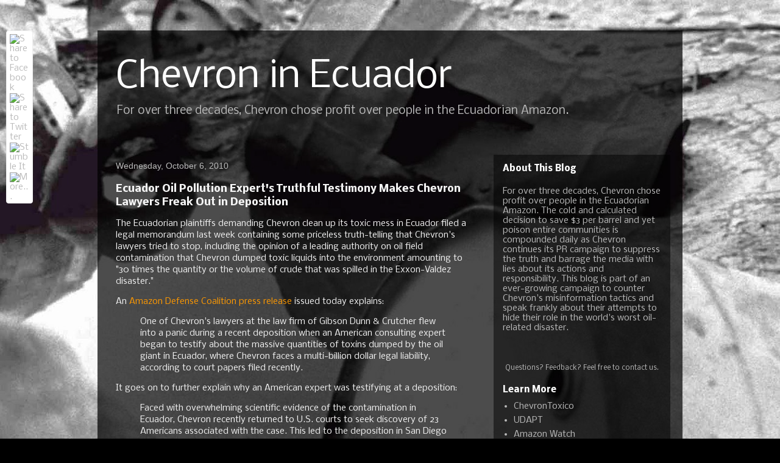

--- FILE ---
content_type: text/plain
request_url: https://www.google-analytics.com/j/collect?v=1&_v=j102&a=309301829&t=pageview&_s=1&dl=https%3A%2F%2Fwww.chevroninecuador.com%2F2010%2F10%2Fecuador-oil-pollution-experts-truthful.html&ul=en-us%40posix&dt=Chevron%20in%20Ecuador%3A%20Ecuador%20Oil%20Pollution%20Expert%27s%20Truthful%20Testimony%20Makes%20Chevron%20Lawyers%20Freak%20Out%20in%20Deposition&sr=1280x720&vp=1280x720&_u=IEBAAEABAAAAACAAI~&jid=584810107&gjid=1231399923&cid=901369864.1768951049&tid=UA-9340665-1&_gid=92072034.1768951049&_r=1&_slc=1&z=450963953
body_size: -453
content:
2,cG-K4FGMYLHTN